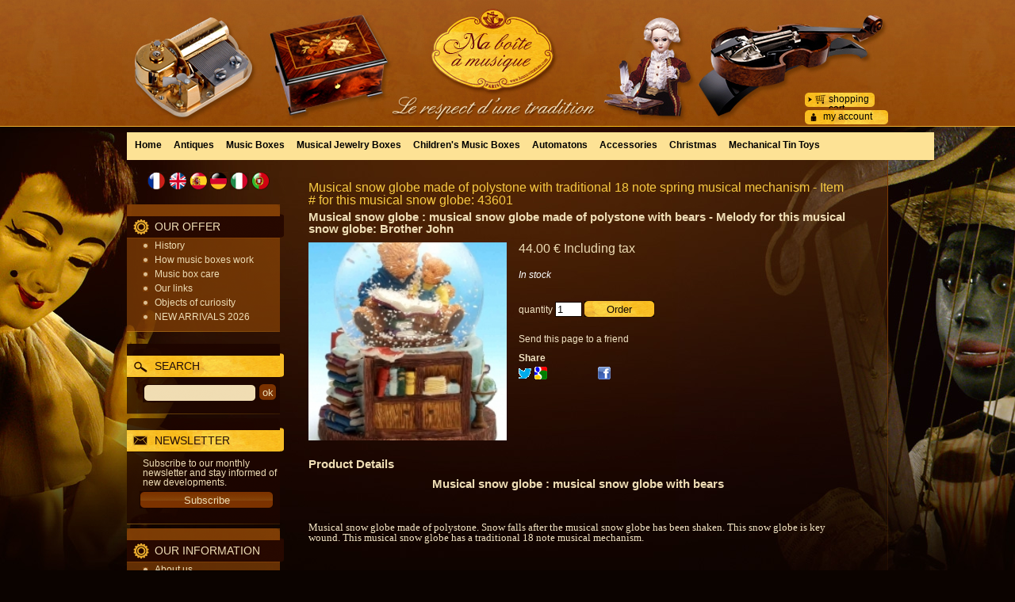

--- FILE ---
content_type: text/html; charset=UTF-8
request_url: https://www.ma-boite-a-musique.com/mag/en/product-207123.htm
body_size: 23395
content:
<!DOCTYPE html>
<html lang="en">
<head>
<meta charset="utf-8">
<!--[if lt IE 9]>
  <script src="https://oss.maxcdn.com/libs/html5shiv/3.7.0/html5shiv.js"></script>
<![endif]-->
<meta http-equiv="X-UA-Compatible" content="IE=edge"><script type="text/javascript">(window.NREUM||(NREUM={})).init={ajax:{deny_list:["bam.nr-data.net"]},feature_flags:["soft_nav"]};(window.NREUM||(NREUM={})).loader_config={licenseKey:"4341dee21b",applicationID:"5266018",browserID:"5266028"};;/*! For license information please see nr-loader-rum-1.308.0.min.js.LICENSE.txt */
(()=>{var e,t,r={163:(e,t,r)=>{"use strict";r.d(t,{j:()=>E});var n=r(384),i=r(1741);var a=r(2555);r(860).K7.genericEvents;const s="experimental.resources",o="register",c=e=>{if(!e||"string"!=typeof e)return!1;try{document.createDocumentFragment().querySelector(e)}catch{return!1}return!0};var d=r(2614),u=r(944),l=r(8122);const f="[data-nr-mask]",g=e=>(0,l.a)(e,(()=>{const e={feature_flags:[],experimental:{allow_registered_children:!1,resources:!1},mask_selector:"*",block_selector:"[data-nr-block]",mask_input_options:{color:!1,date:!1,"datetime-local":!1,email:!1,month:!1,number:!1,range:!1,search:!1,tel:!1,text:!1,time:!1,url:!1,week:!1,textarea:!1,select:!1,password:!0}};return{ajax:{deny_list:void 0,block_internal:!0,enabled:!0,autoStart:!0},api:{get allow_registered_children(){return e.feature_flags.includes(o)||e.experimental.allow_registered_children},set allow_registered_children(t){e.experimental.allow_registered_children=t},duplicate_registered_data:!1},browser_consent_mode:{enabled:!1},distributed_tracing:{enabled:void 0,exclude_newrelic_header:void 0,cors_use_newrelic_header:void 0,cors_use_tracecontext_headers:void 0,allowed_origins:void 0},get feature_flags(){return e.feature_flags},set feature_flags(t){e.feature_flags=t},generic_events:{enabled:!0,autoStart:!0},harvest:{interval:30},jserrors:{enabled:!0,autoStart:!0},logging:{enabled:!0,autoStart:!0},metrics:{enabled:!0,autoStart:!0},obfuscate:void 0,page_action:{enabled:!0},page_view_event:{enabled:!0,autoStart:!0},page_view_timing:{enabled:!0,autoStart:!0},performance:{capture_marks:!1,capture_measures:!1,capture_detail:!0,resources:{get enabled(){return e.feature_flags.includes(s)||e.experimental.resources},set enabled(t){e.experimental.resources=t},asset_types:[],first_party_domains:[],ignore_newrelic:!0}},privacy:{cookies_enabled:!0},proxy:{assets:void 0,beacon:void 0},session:{expiresMs:d.wk,inactiveMs:d.BB},session_replay:{autoStart:!0,enabled:!1,preload:!1,sampling_rate:10,error_sampling_rate:100,collect_fonts:!1,inline_images:!1,fix_stylesheets:!0,mask_all_inputs:!0,get mask_text_selector(){return e.mask_selector},set mask_text_selector(t){c(t)?e.mask_selector="".concat(t,",").concat(f):""===t||null===t?e.mask_selector=f:(0,u.R)(5,t)},get block_class(){return"nr-block"},get ignore_class(){return"nr-ignore"},get mask_text_class(){return"nr-mask"},get block_selector(){return e.block_selector},set block_selector(t){c(t)?e.block_selector+=",".concat(t):""!==t&&(0,u.R)(6,t)},get mask_input_options(){return e.mask_input_options},set mask_input_options(t){t&&"object"==typeof t?e.mask_input_options={...t,password:!0}:(0,u.R)(7,t)}},session_trace:{enabled:!0,autoStart:!0},soft_navigations:{enabled:!0,autoStart:!0},spa:{enabled:!0,autoStart:!0},ssl:void 0,user_actions:{enabled:!0,elementAttributes:["id","className","tagName","type"]}}})());var p=r(6154),m=r(9324);let h=0;const v={buildEnv:m.F3,distMethod:m.Xs,version:m.xv,originTime:p.WN},b={consented:!1},y={appMetadata:{},get consented(){return this.session?.state?.consent||b.consented},set consented(e){b.consented=e},customTransaction:void 0,denyList:void 0,disabled:!1,harvester:void 0,isolatedBacklog:!1,isRecording:!1,loaderType:void 0,maxBytes:3e4,obfuscator:void 0,onerror:void 0,ptid:void 0,releaseIds:{},session:void 0,timeKeeper:void 0,registeredEntities:[],jsAttributesMetadata:{bytes:0},get harvestCount(){return++h}},_=e=>{const t=(0,l.a)(e,y),r=Object.keys(v).reduce((e,t)=>(e[t]={value:v[t],writable:!1,configurable:!0,enumerable:!0},e),{});return Object.defineProperties(t,r)};var w=r(5701);const x=e=>{const t=e.startsWith("http");e+="/",r.p=t?e:"https://"+e};var R=r(7836),k=r(3241);const A={accountID:void 0,trustKey:void 0,agentID:void 0,licenseKey:void 0,applicationID:void 0,xpid:void 0},S=e=>(0,l.a)(e,A),T=new Set;function E(e,t={},r,s){let{init:o,info:c,loader_config:d,runtime:u={},exposed:l=!0}=t;if(!c){const e=(0,n.pV)();o=e.init,c=e.info,d=e.loader_config}e.init=g(o||{}),e.loader_config=S(d||{}),c.jsAttributes??={},p.bv&&(c.jsAttributes.isWorker=!0),e.info=(0,a.D)(c);const f=e.init,m=[c.beacon,c.errorBeacon];T.has(e.agentIdentifier)||(f.proxy.assets&&(x(f.proxy.assets),m.push(f.proxy.assets)),f.proxy.beacon&&m.push(f.proxy.beacon),e.beacons=[...m],function(e){const t=(0,n.pV)();Object.getOwnPropertyNames(i.W.prototype).forEach(r=>{const n=i.W.prototype[r];if("function"!=typeof n||"constructor"===n)return;let a=t[r];e[r]&&!1!==e.exposed&&"micro-agent"!==e.runtime?.loaderType&&(t[r]=(...t)=>{const n=e[r](...t);return a?a(...t):n})})}(e),(0,n.US)("activatedFeatures",w.B)),u.denyList=[...f.ajax.deny_list||[],...f.ajax.block_internal?m:[]],u.ptid=e.agentIdentifier,u.loaderType=r,e.runtime=_(u),T.has(e.agentIdentifier)||(e.ee=R.ee.get(e.agentIdentifier),e.exposed=l,(0,k.W)({agentIdentifier:e.agentIdentifier,drained:!!w.B?.[e.agentIdentifier],type:"lifecycle",name:"initialize",feature:void 0,data:e.config})),T.add(e.agentIdentifier)}},384:(e,t,r)=>{"use strict";r.d(t,{NT:()=>s,US:()=>u,Zm:()=>o,bQ:()=>d,dV:()=>c,pV:()=>l});var n=r(6154),i=r(1863),a=r(1910);const s={beacon:"bam.nr-data.net",errorBeacon:"bam.nr-data.net"};function o(){return n.gm.NREUM||(n.gm.NREUM={}),void 0===n.gm.newrelic&&(n.gm.newrelic=n.gm.NREUM),n.gm.NREUM}function c(){let e=o();return e.o||(e.o={ST:n.gm.setTimeout,SI:n.gm.setImmediate||n.gm.setInterval,CT:n.gm.clearTimeout,XHR:n.gm.XMLHttpRequest,REQ:n.gm.Request,EV:n.gm.Event,PR:n.gm.Promise,MO:n.gm.MutationObserver,FETCH:n.gm.fetch,WS:n.gm.WebSocket},(0,a.i)(...Object.values(e.o))),e}function d(e,t){let r=o();r.initializedAgents??={},t.initializedAt={ms:(0,i.t)(),date:new Date},r.initializedAgents[e]=t}function u(e,t){o()[e]=t}function l(){return function(){let e=o();const t=e.info||{};e.info={beacon:s.beacon,errorBeacon:s.errorBeacon,...t}}(),function(){let e=o();const t=e.init||{};e.init={...t}}(),c(),function(){let e=o();const t=e.loader_config||{};e.loader_config={...t}}(),o()}},782:(e,t,r)=>{"use strict";r.d(t,{T:()=>n});const n=r(860).K7.pageViewTiming},860:(e,t,r)=>{"use strict";r.d(t,{$J:()=>u,K7:()=>c,P3:()=>d,XX:()=>i,Yy:()=>o,df:()=>a,qY:()=>n,v4:()=>s});const n="events",i="jserrors",a="browser/blobs",s="rum",o="browser/logs",c={ajax:"ajax",genericEvents:"generic_events",jserrors:i,logging:"logging",metrics:"metrics",pageAction:"page_action",pageViewEvent:"page_view_event",pageViewTiming:"page_view_timing",sessionReplay:"session_replay",sessionTrace:"session_trace",softNav:"soft_navigations",spa:"spa"},d={[c.pageViewEvent]:1,[c.pageViewTiming]:2,[c.metrics]:3,[c.jserrors]:4,[c.spa]:5,[c.ajax]:6,[c.sessionTrace]:7,[c.softNav]:8,[c.sessionReplay]:9,[c.logging]:10,[c.genericEvents]:11},u={[c.pageViewEvent]:s,[c.pageViewTiming]:n,[c.ajax]:n,[c.spa]:n,[c.softNav]:n,[c.metrics]:i,[c.jserrors]:i,[c.sessionTrace]:a,[c.sessionReplay]:a,[c.logging]:o,[c.genericEvents]:"ins"}},944:(e,t,r)=>{"use strict";r.d(t,{R:()=>i});var n=r(3241);function i(e,t){"function"==typeof console.debug&&(console.debug("New Relic Warning: https://github.com/newrelic/newrelic-browser-agent/blob/main/docs/warning-codes.md#".concat(e),t),(0,n.W)({agentIdentifier:null,drained:null,type:"data",name:"warn",feature:"warn",data:{code:e,secondary:t}}))}},1687:(e,t,r)=>{"use strict";r.d(t,{Ak:()=>d,Ze:()=>f,x3:()=>u});var n=r(3241),i=r(7836),a=r(3606),s=r(860),o=r(2646);const c={};function d(e,t){const r={staged:!1,priority:s.P3[t]||0};l(e),c[e].get(t)||c[e].set(t,r)}function u(e,t){e&&c[e]&&(c[e].get(t)&&c[e].delete(t),p(e,t,!1),c[e].size&&g(e))}function l(e){if(!e)throw new Error("agentIdentifier required");c[e]||(c[e]=new Map)}function f(e="",t="feature",r=!1){if(l(e),!e||!c[e].get(t)||r)return p(e,t);c[e].get(t).staged=!0,g(e)}function g(e){const t=Array.from(c[e]);t.every(([e,t])=>t.staged)&&(t.sort((e,t)=>e[1].priority-t[1].priority),t.forEach(([t])=>{c[e].delete(t),p(e,t)}))}function p(e,t,r=!0){const s=e?i.ee.get(e):i.ee,c=a.i.handlers;if(!s.aborted&&s.backlog&&c){if((0,n.W)({agentIdentifier:e,type:"lifecycle",name:"drain",feature:t}),r){const e=s.backlog[t],r=c[t];if(r){for(let t=0;e&&t<e.length;++t)m(e[t],r);Object.entries(r).forEach(([e,t])=>{Object.values(t||{}).forEach(t=>{t[0]?.on&&t[0]?.context()instanceof o.y&&t[0].on(e,t[1])})})}}s.isolatedBacklog||delete c[t],s.backlog[t]=null,s.emit("drain-"+t,[])}}function m(e,t){var r=e[1];Object.values(t[r]||{}).forEach(t=>{var r=e[0];if(t[0]===r){var n=t[1],i=e[3],a=e[2];n.apply(i,a)}})}},1738:(e,t,r)=>{"use strict";r.d(t,{U:()=>g,Y:()=>f});var n=r(3241),i=r(9908),a=r(1863),s=r(944),o=r(5701),c=r(3969),d=r(8362),u=r(860),l=r(4261);function f(e,t,r,a){const f=a||r;!f||f[e]&&f[e]!==d.d.prototype[e]||(f[e]=function(){(0,i.p)(c.xV,["API/"+e+"/called"],void 0,u.K7.metrics,r.ee),(0,n.W)({agentIdentifier:r.agentIdentifier,drained:!!o.B?.[r.agentIdentifier],type:"data",name:"api",feature:l.Pl+e,data:{}});try{return t.apply(this,arguments)}catch(e){(0,s.R)(23,e)}})}function g(e,t,r,n,s){const o=e.info;null===r?delete o.jsAttributes[t]:o.jsAttributes[t]=r,(s||null===r)&&(0,i.p)(l.Pl+n,[(0,a.t)(),t,r],void 0,"session",e.ee)}},1741:(e,t,r)=>{"use strict";r.d(t,{W:()=>a});var n=r(944),i=r(4261);class a{#e(e,...t){if(this[e]!==a.prototype[e])return this[e](...t);(0,n.R)(35,e)}addPageAction(e,t){return this.#e(i.hG,e,t)}register(e){return this.#e(i.eY,e)}recordCustomEvent(e,t){return this.#e(i.fF,e,t)}setPageViewName(e,t){return this.#e(i.Fw,e,t)}setCustomAttribute(e,t,r){return this.#e(i.cD,e,t,r)}noticeError(e,t){return this.#e(i.o5,e,t)}setUserId(e,t=!1){return this.#e(i.Dl,e,t)}setApplicationVersion(e){return this.#e(i.nb,e)}setErrorHandler(e){return this.#e(i.bt,e)}addRelease(e,t){return this.#e(i.k6,e,t)}log(e,t){return this.#e(i.$9,e,t)}start(){return this.#e(i.d3)}finished(e){return this.#e(i.BL,e)}recordReplay(){return this.#e(i.CH)}pauseReplay(){return this.#e(i.Tb)}addToTrace(e){return this.#e(i.U2,e)}setCurrentRouteName(e){return this.#e(i.PA,e)}interaction(e){return this.#e(i.dT,e)}wrapLogger(e,t,r){return this.#e(i.Wb,e,t,r)}measure(e,t){return this.#e(i.V1,e,t)}consent(e){return this.#e(i.Pv,e)}}},1863:(e,t,r)=>{"use strict";function n(){return Math.floor(performance.now())}r.d(t,{t:()=>n})},1910:(e,t,r)=>{"use strict";r.d(t,{i:()=>a});var n=r(944);const i=new Map;function a(...e){return e.every(e=>{if(i.has(e))return i.get(e);const t="function"==typeof e?e.toString():"",r=t.includes("[native code]"),a=t.includes("nrWrapper");return r||a||(0,n.R)(64,e?.name||t),i.set(e,r),r})}},2555:(e,t,r)=>{"use strict";r.d(t,{D:()=>o,f:()=>s});var n=r(384),i=r(8122);const a={beacon:n.NT.beacon,errorBeacon:n.NT.errorBeacon,licenseKey:void 0,applicationID:void 0,sa:void 0,queueTime:void 0,applicationTime:void 0,ttGuid:void 0,user:void 0,account:void 0,product:void 0,extra:void 0,jsAttributes:{},userAttributes:void 0,atts:void 0,transactionName:void 0,tNamePlain:void 0};function s(e){try{return!!e.licenseKey&&!!e.errorBeacon&&!!e.applicationID}catch(e){return!1}}const o=e=>(0,i.a)(e,a)},2614:(e,t,r)=>{"use strict";r.d(t,{BB:()=>s,H3:()=>n,g:()=>d,iL:()=>c,tS:()=>o,uh:()=>i,wk:()=>a});const n="NRBA",i="SESSION",a=144e5,s=18e5,o={STARTED:"session-started",PAUSE:"session-pause",RESET:"session-reset",RESUME:"session-resume",UPDATE:"session-update"},c={SAME_TAB:"same-tab",CROSS_TAB:"cross-tab"},d={OFF:0,FULL:1,ERROR:2}},2646:(e,t,r)=>{"use strict";r.d(t,{y:()=>n});class n{constructor(e){this.contextId=e}}},2843:(e,t,r)=>{"use strict";r.d(t,{G:()=>a,u:()=>i});var n=r(3878);function i(e,t=!1,r,i){(0,n.DD)("visibilitychange",function(){if(t)return void("hidden"===document.visibilityState&&e());e(document.visibilityState)},r,i)}function a(e,t,r){(0,n.sp)("pagehide",e,t,r)}},3241:(e,t,r)=>{"use strict";r.d(t,{W:()=>a});var n=r(6154);const i="newrelic";function a(e={}){try{n.gm.dispatchEvent(new CustomEvent(i,{detail:e}))}catch(e){}}},3606:(e,t,r)=>{"use strict";r.d(t,{i:()=>a});var n=r(9908);a.on=s;var i=a.handlers={};function a(e,t,r,a){s(a||n.d,i,e,t,r)}function s(e,t,r,i,a){a||(a="feature"),e||(e=n.d);var s=t[a]=t[a]||{};(s[r]=s[r]||[]).push([e,i])}},3878:(e,t,r)=>{"use strict";function n(e,t){return{capture:e,passive:!1,signal:t}}function i(e,t,r=!1,i){window.addEventListener(e,t,n(r,i))}function a(e,t,r=!1,i){document.addEventListener(e,t,n(r,i))}r.d(t,{DD:()=>a,jT:()=>n,sp:()=>i})},3969:(e,t,r)=>{"use strict";r.d(t,{TZ:()=>n,XG:()=>o,rs:()=>i,xV:()=>s,z_:()=>a});const n=r(860).K7.metrics,i="sm",a="cm",s="storeSupportabilityMetrics",o="storeEventMetrics"},4234:(e,t,r)=>{"use strict";r.d(t,{W:()=>a});var n=r(7836),i=r(1687);class a{constructor(e,t){this.agentIdentifier=e,this.ee=n.ee.get(e),this.featureName=t,this.blocked=!1}deregisterDrain(){(0,i.x3)(this.agentIdentifier,this.featureName)}}},4261:(e,t,r)=>{"use strict";r.d(t,{$9:()=>d,BL:()=>o,CH:()=>g,Dl:()=>_,Fw:()=>y,PA:()=>h,Pl:()=>n,Pv:()=>k,Tb:()=>l,U2:()=>a,V1:()=>R,Wb:()=>x,bt:()=>b,cD:()=>v,d3:()=>w,dT:()=>c,eY:()=>p,fF:()=>f,hG:()=>i,k6:()=>s,nb:()=>m,o5:()=>u});const n="api-",i="addPageAction",a="addToTrace",s="addRelease",o="finished",c="interaction",d="log",u="noticeError",l="pauseReplay",f="recordCustomEvent",g="recordReplay",p="register",m="setApplicationVersion",h="setCurrentRouteName",v="setCustomAttribute",b="setErrorHandler",y="setPageViewName",_="setUserId",w="start",x="wrapLogger",R="measure",k="consent"},5289:(e,t,r)=>{"use strict";r.d(t,{GG:()=>s,Qr:()=>c,sB:()=>o});var n=r(3878),i=r(6389);function a(){return"undefined"==typeof document||"complete"===document.readyState}function s(e,t){if(a())return e();const r=(0,i.J)(e),s=setInterval(()=>{a()&&(clearInterval(s),r())},500);(0,n.sp)("load",r,t)}function o(e){if(a())return e();(0,n.DD)("DOMContentLoaded",e)}function c(e){if(a())return e();(0,n.sp)("popstate",e)}},5607:(e,t,r)=>{"use strict";r.d(t,{W:()=>n});const n=(0,r(9566).bz)()},5701:(e,t,r)=>{"use strict";r.d(t,{B:()=>a,t:()=>s});var n=r(3241);const i=new Set,a={};function s(e,t){const r=t.agentIdentifier;a[r]??={},e&&"object"==typeof e&&(i.has(r)||(t.ee.emit("rumresp",[e]),a[r]=e,i.add(r),(0,n.W)({agentIdentifier:r,loaded:!0,drained:!0,type:"lifecycle",name:"load",feature:void 0,data:e})))}},6154:(e,t,r)=>{"use strict";r.d(t,{OF:()=>c,RI:()=>i,WN:()=>u,bv:()=>a,eN:()=>l,gm:()=>s,mw:()=>o,sb:()=>d});var n=r(1863);const i="undefined"!=typeof window&&!!window.document,a="undefined"!=typeof WorkerGlobalScope&&("undefined"!=typeof self&&self instanceof WorkerGlobalScope&&self.navigator instanceof WorkerNavigator||"undefined"!=typeof globalThis&&globalThis instanceof WorkerGlobalScope&&globalThis.navigator instanceof WorkerNavigator),s=i?window:"undefined"!=typeof WorkerGlobalScope&&("undefined"!=typeof self&&self instanceof WorkerGlobalScope&&self||"undefined"!=typeof globalThis&&globalThis instanceof WorkerGlobalScope&&globalThis),o=Boolean("hidden"===s?.document?.visibilityState),c=/iPad|iPhone|iPod/.test(s.navigator?.userAgent),d=c&&"undefined"==typeof SharedWorker,u=((()=>{const e=s.navigator?.userAgent?.match(/Firefox[/\s](\d+\.\d+)/);Array.isArray(e)&&e.length>=2&&e[1]})(),Date.now()-(0,n.t)()),l=()=>"undefined"!=typeof PerformanceNavigationTiming&&s?.performance?.getEntriesByType("navigation")?.[0]?.responseStart},6389:(e,t,r)=>{"use strict";function n(e,t=500,r={}){const n=r?.leading||!1;let i;return(...r)=>{n&&void 0===i&&(e.apply(this,r),i=setTimeout(()=>{i=clearTimeout(i)},t)),n||(clearTimeout(i),i=setTimeout(()=>{e.apply(this,r)},t))}}function i(e){let t=!1;return(...r)=>{t||(t=!0,e.apply(this,r))}}r.d(t,{J:()=>i,s:()=>n})},6630:(e,t,r)=>{"use strict";r.d(t,{T:()=>n});const n=r(860).K7.pageViewEvent},7699:(e,t,r)=>{"use strict";r.d(t,{It:()=>a,KC:()=>o,No:()=>i,qh:()=>s});var n=r(860);const i=16e3,a=1e6,s="SESSION_ERROR",o={[n.K7.logging]:!0,[n.K7.genericEvents]:!1,[n.K7.jserrors]:!1,[n.K7.ajax]:!1}},7836:(e,t,r)=>{"use strict";r.d(t,{P:()=>o,ee:()=>c});var n=r(384),i=r(8990),a=r(2646),s=r(5607);const o="nr@context:".concat(s.W),c=function e(t,r){var n={},s={},u={},l=!1;try{l=16===r.length&&d.initializedAgents?.[r]?.runtime.isolatedBacklog}catch(e){}var f={on:p,addEventListener:p,removeEventListener:function(e,t){var r=n[e];if(!r)return;for(var i=0;i<r.length;i++)r[i]===t&&r.splice(i,1)},emit:function(e,r,n,i,a){!1!==a&&(a=!0);if(c.aborted&&!i)return;t&&a&&t.emit(e,r,n);var o=g(n);m(e).forEach(e=>{e.apply(o,r)});var d=v()[s[e]];d&&d.push([f,e,r,o]);return o},get:h,listeners:m,context:g,buffer:function(e,t){const r=v();if(t=t||"feature",f.aborted)return;Object.entries(e||{}).forEach(([e,n])=>{s[n]=t,t in r||(r[t]=[])})},abort:function(){f._aborted=!0,Object.keys(f.backlog).forEach(e=>{delete f.backlog[e]})},isBuffering:function(e){return!!v()[s[e]]},debugId:r,backlog:l?{}:t&&"object"==typeof t.backlog?t.backlog:{},isolatedBacklog:l};return Object.defineProperty(f,"aborted",{get:()=>{let e=f._aborted||!1;return e||(t&&(e=t.aborted),e)}}),f;function g(e){return e&&e instanceof a.y?e:e?(0,i.I)(e,o,()=>new a.y(o)):new a.y(o)}function p(e,t){n[e]=m(e).concat(t)}function m(e){return n[e]||[]}function h(t){return u[t]=u[t]||e(f,t)}function v(){return f.backlog}}(void 0,"globalEE"),d=(0,n.Zm)();d.ee||(d.ee=c)},8122:(e,t,r)=>{"use strict";r.d(t,{a:()=>i});var n=r(944);function i(e,t){try{if(!e||"object"!=typeof e)return(0,n.R)(3);if(!t||"object"!=typeof t)return(0,n.R)(4);const r=Object.create(Object.getPrototypeOf(t),Object.getOwnPropertyDescriptors(t)),a=0===Object.keys(r).length?e:r;for(let s in a)if(void 0!==e[s])try{if(null===e[s]){r[s]=null;continue}Array.isArray(e[s])&&Array.isArray(t[s])?r[s]=Array.from(new Set([...e[s],...t[s]])):"object"==typeof e[s]&&"object"==typeof t[s]?r[s]=i(e[s],t[s]):r[s]=e[s]}catch(e){r[s]||(0,n.R)(1,e)}return r}catch(e){(0,n.R)(2,e)}}},8362:(e,t,r)=>{"use strict";r.d(t,{d:()=>a});var n=r(9566),i=r(1741);class a extends i.W{agentIdentifier=(0,n.LA)(16)}},8374:(e,t,r)=>{r.nc=(()=>{try{return document?.currentScript?.nonce}catch(e){}return""})()},8990:(e,t,r)=>{"use strict";r.d(t,{I:()=>i});var n=Object.prototype.hasOwnProperty;function i(e,t,r){if(n.call(e,t))return e[t];var i=r();if(Object.defineProperty&&Object.keys)try{return Object.defineProperty(e,t,{value:i,writable:!0,enumerable:!1}),i}catch(e){}return e[t]=i,i}},9324:(e,t,r)=>{"use strict";r.d(t,{F3:()=>i,Xs:()=>a,xv:()=>n});const n="1.308.0",i="PROD",a="CDN"},9566:(e,t,r)=>{"use strict";r.d(t,{LA:()=>o,bz:()=>s});var n=r(6154);const i="xxxxxxxx-xxxx-4xxx-yxxx-xxxxxxxxxxxx";function a(e,t){return e?15&e[t]:16*Math.random()|0}function s(){const e=n.gm?.crypto||n.gm?.msCrypto;let t,r=0;return e&&e.getRandomValues&&(t=e.getRandomValues(new Uint8Array(30))),i.split("").map(e=>"x"===e?a(t,r++).toString(16):"y"===e?(3&a()|8).toString(16):e).join("")}function o(e){const t=n.gm?.crypto||n.gm?.msCrypto;let r,i=0;t&&t.getRandomValues&&(r=t.getRandomValues(new Uint8Array(e)));const s=[];for(var o=0;o<e;o++)s.push(a(r,i++).toString(16));return s.join("")}},9908:(e,t,r)=>{"use strict";r.d(t,{d:()=>n,p:()=>i});var n=r(7836).ee.get("handle");function i(e,t,r,i,a){a?(a.buffer([e],i),a.emit(e,t,r)):(n.buffer([e],i),n.emit(e,t,r))}}},n={};function i(e){var t=n[e];if(void 0!==t)return t.exports;var a=n[e]={exports:{}};return r[e](a,a.exports,i),a.exports}i.m=r,i.d=(e,t)=>{for(var r in t)i.o(t,r)&&!i.o(e,r)&&Object.defineProperty(e,r,{enumerable:!0,get:t[r]})},i.f={},i.e=e=>Promise.all(Object.keys(i.f).reduce((t,r)=>(i.f[r](e,t),t),[])),i.u=e=>"nr-rum-1.308.0.min.js",i.o=(e,t)=>Object.prototype.hasOwnProperty.call(e,t),e={},t="NRBA-1.308.0.PROD:",i.l=(r,n,a,s)=>{if(e[r])e[r].push(n);else{var o,c;if(void 0!==a)for(var d=document.getElementsByTagName("script"),u=0;u<d.length;u++){var l=d[u];if(l.getAttribute("src")==r||l.getAttribute("data-webpack")==t+a){o=l;break}}if(!o){c=!0;var f={296:"sha512-+MIMDsOcckGXa1EdWHqFNv7P+JUkd5kQwCBr3KE6uCvnsBNUrdSt4a/3/L4j4TxtnaMNjHpza2/erNQbpacJQA=="};(o=document.createElement("script")).charset="utf-8",i.nc&&o.setAttribute("nonce",i.nc),o.setAttribute("data-webpack",t+a),o.src=r,0!==o.src.indexOf(window.location.origin+"/")&&(o.crossOrigin="anonymous"),f[s]&&(o.integrity=f[s])}e[r]=[n];var g=(t,n)=>{o.onerror=o.onload=null,clearTimeout(p);var i=e[r];if(delete e[r],o.parentNode&&o.parentNode.removeChild(o),i&&i.forEach(e=>e(n)),t)return t(n)},p=setTimeout(g.bind(null,void 0,{type:"timeout",target:o}),12e4);o.onerror=g.bind(null,o.onerror),o.onload=g.bind(null,o.onload),c&&document.head.appendChild(o)}},i.r=e=>{"undefined"!=typeof Symbol&&Symbol.toStringTag&&Object.defineProperty(e,Symbol.toStringTag,{value:"Module"}),Object.defineProperty(e,"__esModule",{value:!0})},i.p="https://js-agent.newrelic.com/",(()=>{var e={374:0,840:0};i.f.j=(t,r)=>{var n=i.o(e,t)?e[t]:void 0;if(0!==n)if(n)r.push(n[2]);else{var a=new Promise((r,i)=>n=e[t]=[r,i]);r.push(n[2]=a);var s=i.p+i.u(t),o=new Error;i.l(s,r=>{if(i.o(e,t)&&(0!==(n=e[t])&&(e[t]=void 0),n)){var a=r&&("load"===r.type?"missing":r.type),s=r&&r.target&&r.target.src;o.message="Loading chunk "+t+" failed: ("+a+": "+s+")",o.name="ChunkLoadError",o.type=a,o.request=s,n[1](o)}},"chunk-"+t,t)}};var t=(t,r)=>{var n,a,[s,o,c]=r,d=0;if(s.some(t=>0!==e[t])){for(n in o)i.o(o,n)&&(i.m[n]=o[n]);if(c)c(i)}for(t&&t(r);d<s.length;d++)a=s[d],i.o(e,a)&&e[a]&&e[a][0](),e[a]=0},r=self["webpackChunk:NRBA-1.308.0.PROD"]=self["webpackChunk:NRBA-1.308.0.PROD"]||[];r.forEach(t.bind(null,0)),r.push=t.bind(null,r.push.bind(r))})(),(()=>{"use strict";i(8374);var e=i(8362),t=i(860);const r=Object.values(t.K7);var n=i(163);var a=i(9908),s=i(1863),o=i(4261),c=i(1738);var d=i(1687),u=i(4234),l=i(5289),f=i(6154),g=i(944),p=i(384);const m=e=>f.RI&&!0===e?.privacy.cookies_enabled;function h(e){return!!(0,p.dV)().o.MO&&m(e)&&!0===e?.session_trace.enabled}var v=i(6389),b=i(7699);class y extends u.W{constructor(e,t){super(e.agentIdentifier,t),this.agentRef=e,this.abortHandler=void 0,this.featAggregate=void 0,this.loadedSuccessfully=void 0,this.onAggregateImported=new Promise(e=>{this.loadedSuccessfully=e}),this.deferred=Promise.resolve(),!1===e.init[this.featureName].autoStart?this.deferred=new Promise((t,r)=>{this.ee.on("manual-start-all",(0,v.J)(()=>{(0,d.Ak)(e.agentIdentifier,this.featureName),t()}))}):(0,d.Ak)(e.agentIdentifier,t)}importAggregator(e,t,r={}){if(this.featAggregate)return;const n=async()=>{let n;await this.deferred;try{if(m(e.init)){const{setupAgentSession:t}=await i.e(296).then(i.bind(i,3305));n=t(e)}}catch(e){(0,g.R)(20,e),this.ee.emit("internal-error",[e]),(0,a.p)(b.qh,[e],void 0,this.featureName,this.ee)}try{if(!this.#t(this.featureName,n,e.init))return(0,d.Ze)(this.agentIdentifier,this.featureName),void this.loadedSuccessfully(!1);const{Aggregate:i}=await t();this.featAggregate=new i(e,r),e.runtime.harvester.initializedAggregates.push(this.featAggregate),this.loadedSuccessfully(!0)}catch(e){(0,g.R)(34,e),this.abortHandler?.(),(0,d.Ze)(this.agentIdentifier,this.featureName,!0),this.loadedSuccessfully(!1),this.ee&&this.ee.abort()}};f.RI?(0,l.GG)(()=>n(),!0):n()}#t(e,r,n){if(this.blocked)return!1;switch(e){case t.K7.sessionReplay:return h(n)&&!!r;case t.K7.sessionTrace:return!!r;default:return!0}}}var _=i(6630),w=i(2614),x=i(3241);class R extends y{static featureName=_.T;constructor(e){var t;super(e,_.T),this.setupInspectionEvents(e.agentIdentifier),t=e,(0,c.Y)(o.Fw,function(e,r){"string"==typeof e&&("/"!==e.charAt(0)&&(e="/"+e),t.runtime.customTransaction=(r||"http://custom.transaction")+e,(0,a.p)(o.Pl+o.Fw,[(0,s.t)()],void 0,void 0,t.ee))},t),this.importAggregator(e,()=>i.e(296).then(i.bind(i,3943)))}setupInspectionEvents(e){const t=(t,r)=>{t&&(0,x.W)({agentIdentifier:e,timeStamp:t.timeStamp,loaded:"complete"===t.target.readyState,type:"window",name:r,data:t.target.location+""})};(0,l.sB)(e=>{t(e,"DOMContentLoaded")}),(0,l.GG)(e=>{t(e,"load")}),(0,l.Qr)(e=>{t(e,"navigate")}),this.ee.on(w.tS.UPDATE,(t,r)=>{(0,x.W)({agentIdentifier:e,type:"lifecycle",name:"session",data:r})})}}class k extends e.d{constructor(e){var t;(super(),f.gm)?(this.features={},(0,p.bQ)(this.agentIdentifier,this),this.desiredFeatures=new Set(e.features||[]),this.desiredFeatures.add(R),(0,n.j)(this,e,e.loaderType||"agent"),t=this,(0,c.Y)(o.cD,function(e,r,n=!1){if("string"==typeof e){if(["string","number","boolean"].includes(typeof r)||null===r)return(0,c.U)(t,e,r,o.cD,n);(0,g.R)(40,typeof r)}else(0,g.R)(39,typeof e)},t),function(e){(0,c.Y)(o.Dl,function(t,r=!1){if("string"!=typeof t&&null!==t)return void(0,g.R)(41,typeof t);const n=e.info.jsAttributes["enduser.id"];r&&null!=n&&n!==t?(0,a.p)(o.Pl+"setUserIdAndResetSession",[t],void 0,"session",e.ee):(0,c.U)(e,"enduser.id",t,o.Dl,!0)},e)}(this),function(e){(0,c.Y)(o.nb,function(t){if("string"==typeof t||null===t)return(0,c.U)(e,"application.version",t,o.nb,!1);(0,g.R)(42,typeof t)},e)}(this),function(e){(0,c.Y)(o.d3,function(){e.ee.emit("manual-start-all")},e)}(this),function(e){(0,c.Y)(o.Pv,function(t=!0){if("boolean"==typeof t){if((0,a.p)(o.Pl+o.Pv,[t],void 0,"session",e.ee),e.runtime.consented=t,t){const t=e.features.page_view_event;t.onAggregateImported.then(e=>{const r=t.featAggregate;e&&!r.sentRum&&r.sendRum()})}}else(0,g.R)(65,typeof t)},e)}(this),this.run()):(0,g.R)(21)}get config(){return{info:this.info,init:this.init,loader_config:this.loader_config,runtime:this.runtime}}get api(){return this}run(){try{const e=function(e){const t={};return r.forEach(r=>{t[r]=!!e[r]?.enabled}),t}(this.init),n=[...this.desiredFeatures];n.sort((e,r)=>t.P3[e.featureName]-t.P3[r.featureName]),n.forEach(r=>{if(!e[r.featureName]&&r.featureName!==t.K7.pageViewEvent)return;if(r.featureName===t.K7.spa)return void(0,g.R)(67);const n=function(e){switch(e){case t.K7.ajax:return[t.K7.jserrors];case t.K7.sessionTrace:return[t.K7.ajax,t.K7.pageViewEvent];case t.K7.sessionReplay:return[t.K7.sessionTrace];case t.K7.pageViewTiming:return[t.K7.pageViewEvent];default:return[]}}(r.featureName).filter(e=>!(e in this.features));n.length>0&&(0,g.R)(36,{targetFeature:r.featureName,missingDependencies:n}),this.features[r.featureName]=new r(this)})}catch(e){(0,g.R)(22,e);for(const e in this.features)this.features[e].abortHandler?.();const t=(0,p.Zm)();delete t.initializedAgents[this.agentIdentifier]?.features,delete this.sharedAggregator;return t.ee.get(this.agentIdentifier).abort(),!1}}}var A=i(2843),S=i(782);class T extends y{static featureName=S.T;constructor(e){super(e,S.T),f.RI&&((0,A.u)(()=>(0,a.p)("docHidden",[(0,s.t)()],void 0,S.T,this.ee),!0),(0,A.G)(()=>(0,a.p)("winPagehide",[(0,s.t)()],void 0,S.T,this.ee)),this.importAggregator(e,()=>i.e(296).then(i.bind(i,2117))))}}var E=i(3969);class I extends y{static featureName=E.TZ;constructor(e){super(e,E.TZ),f.RI&&document.addEventListener("securitypolicyviolation",e=>{(0,a.p)(E.xV,["Generic/CSPViolation/Detected"],void 0,this.featureName,this.ee)}),this.importAggregator(e,()=>i.e(296).then(i.bind(i,9623)))}}new k({features:[R,T,I],loaderType:"lite"})})()})();</script>
<meta name="viewport" content="width=device-width, initial-scale=1">
<title>Musical snow globe made of polystone with traditional 18 note spring musical mechanism - Item # for this musical snow globe: 43601</title>
<meta name="robots" content="INDEX, FOLLOW"/>
        <link rel="canonical" href="https://www.ma-boite-a-musique.com/mag/en/product-207123.htm"/>
<link rel="shortcut icon" type="image/x-icon" href="https://www.ma-boite-a-musique.com/img/favicon.ico" />
<meta name="description" content="Musical snow globe made of polystone with traditional 18 note spring musical mechanism - Item # for this musical snow globe: 43601 Musical snow globe : musical snow globe made of polystone with bears - Melody for this musical snow globe: Brother John" />
<meta name="identifier-url" content="https://www.ma-boite-a-musique.com" />
<meta name="author" content="Y-Proximité" />
<meta name="version" content="1.88.2" />
<meta name="copyright" content="https://www.ma-boite-a-musique.com" />
<meta http-equiv="Cache-Control" content="no-cache" />


<meta property="og:type" content="article" />
<meta property="og:title" content="Musical snow globe made of polystone with traditional 18 note spring musical mechanism - Item # for this musical snow globe: 43601 Musical snow globe : musical snow globe made of polystone with bears - Melody for this musical snow globe: Brother John" />
<meta property="og:description" content="Musical snow globe made of polystone with traditional 18 note spring musical mechanism - Item # for this musical snow globe: 43601 Musical snow globe : musical snow globe made of polystone with bears - Melody for this musical snow globe: Brother John" />
<meta property="og:url" content="https://www.ma-boite-a-musique.com/mag/en/product-207123.htm" />
<meta property="og:image" content="https://cdn.store-factory.com/www.ma-boite-a-musique.com/content/product_207123b.jpg?v=1512733000" />
<meta property="og:image:width" content="600" />
<meta property="og:image:height" content="600" />
<meta property="og:image:type" content="image/jpeg" />
<meta property="og:image:alt" content="Musical snow globe made of polystone with traditional 18 note spring musical mechanism - Item # for this musical snow globe: 43601 Musical snow globe : musical snow globe made of polystone with bears - Melody for this musical snow globe: Brother John" />
<meta property="og:image:secure_url" content="https://cdn.store-factory.com/www.ma-boite-a-musique.com/content/product_207123b.jpg?v=1512733000" />
<script src="https://www.ma-boite-a-musique.com/mag/scripts/jquery/jquery-1.8.2.min.js"></script>
<!-- BEGIN CSS -->
<link rel="stylesheet" type="text/css" href="https://www.ma-boite-a-musique.com/mag/css/basic.css?v=1.88.2" media="screen" />
	<!-- sur mesure -->
<link rel="stylesheet" type="text/css" href="https://www.ma-boite-a-musique.com/style.css?v=202307110941" media="screen" />
	<link rel="stylesheet" type="text/css" href="https://www.ma-boite-a-musique.com/store.css?v=202307110939" media="screen" />
<link rel="stylesheet" type="text/css" href="https://www.ma-boite-a-musique.com/print.css" media="print" />
<!-- END CSS -->

<script src="https://www.ma-boite-a-musique.com/mag/scripts/common.js?v=1.88.2"></script>
<script src="https://www.ma-boite-a-musique.com/mag/scripts/lib_ajax_v2.js?v=1.88.2"></script>

<script src="https://cdnjs.cloudflare.com/ajax/libs/jquery-zoom/1.6.1/jquery.zoom.min.js" integrity="sha512-xhvWWTTHpLC+d+TEOSX2N0V4Se1989D03qp9ByRsiQsYcdKmQhQ8fsSTX3KLlzs0jF4dPmq0nIzvEc3jdYqKkw==" crossorigin="anonymous" referrerpolicy="no-referrer"></script><script>
(function(i,s,o,g,r,a,m){i['GoogleAnalyticsObject']=r;i[r]=i[r]||function(){
(i[r].q=i[r].q||[]).push(arguments)},i[r].l=1*new Date();a=s.createElement(o),
m=s.getElementsByTagName(o)[0];a.async=1;a.src=g;m.parentNode.insertBefore(a,m)
})(window,document,'script','https://www.google-analytics.com/analytics.js','ga');

ga('create', 'UA-7753947-2', 'auto');
ga('require', 'displayfeatures');
ga('send', 'pageview');
</script>
</head>
<body >
    <div class="bkg_texture">
<div id="master">
<div id="top">
<div id="logo" itemscope itemtype="http://schema.org/Organization">
    <a itemprop="url" href="https://www.ma-boite-a-musique.com" title="Home page">
    	<span>
		 
			Home page
			</span>
</a>
        	    </div>
<div id="flag">
<ul>
<li class="fr"><a href="/mag/fr.php" title="Fran&ccedil;ais"><span>fr</span></a></li>
<li class="en"><a href="/mag/en.php" title="English"><span>en</span></a></li>
<li class="sp"><a href="/mag/sp.php" title="Español"><span>sp</span></a></li>
<li class="de"><a href="/mag/de.php" title="Deutsch"><span>de</span></a></li>
<li class="it"><a href="/mag/it.php" title="Italiano"><span>it</span></a></li>
<li class="pt"><a href="/mag/pt.php" title="Português"><span>pt</span></a></li>
</ul>
</div>
<div id="comand">
<ul>
<li class="start"></li>
<li class="help"><a href="https://www.ma-boite-a-musique.com/mag/en/help_99.php" title="Customer Support"><span>Customer Support</span></a></li>
<li class="account"><a href="https://www.ma-boite-a-musique.com/mag/en/acc_menu.php" title="my account"><span>my account</span></a></li>

<li class="log" id="log_logout" style="display:none"><a href="https://www.ma-boite-a-musique.com/mag/en/log_out.php" title="logout"><span>logout</span></a>
    <div class="log_detail">
        <span class="par_g">(</span>
        <span id="log_bonjour">hello, </span> 
        <div id="log_name"> 
            <a href="https://www.ma-boite-a-musique.com/mag/en/acc_menu.php" title="my account">
                        <span id="log_firstname"></span> 
            <span id="log_lastname"></span></a> 
        </div> 
        <span class="par_d">)</span> 
    </div> 
</li>

<li class="log" id="log_login"><a href="https://www.ma-boite-a-musique.com/mag/en/acc_menu.php" title="sign in"><span>sign in</span></a>
    <div class="log_detail">
        <span class="par_g">(</span>
        <a href="https://www.ma-boite-a-musique.com/mag/en/acc_menu.php" title="sign up"><span id="log_inscription">sign up</span></a>
        <span class="par_d">)</span>
    </div>
</li>

<li class="basket"><a href="https://www.ma-boite-a-musique.com/mag/en/shoppingcart.php" title="shopping cart"><span>shopping cart</span></a>
</li>
<li class="order"><a href="https://www.ma-boite-a-musique.com/mag/en/shoppingcart.php" title="order"><span>order</span></a></li>

<li class="end"></li>
</ul>
</div>
</div>
     
<!-- POPUP DE BASKET -->
	
        <div id="popup_div_bkjs" class="pop_up pop_alert">
            <table><tr><td >
                <div class="sf_pop sf_pop_height">
                        <div class="top">
                            <span>Add to cart</span>
                            <input class="btn_short close" type="button" value="X" onclick="document.getElementById('popup_div_bkjs').style.display='none'"  />
                        </div>
                        <div class="contener">
                            <p>Product added to the basket <span id="popupbkjs_quantity"></span></p><p id="popupbkjs_stockinsufficient">The stock is insufficient - <span id="popupbkjs_stockinsufficient_number"></span> units have been added to cart</p><div id="content_popup_div_bkjs"></div><div id="popupbkjs_total"><span>Total: <span id="popupbkjs_pricetotal"></span><span id="popupbkjs_currency"></span></span></div><div id="content_popup_bsk_onglet"></div>
                        </div>
                        <div class="bottom">
                            <input type="button" class="btn btn_1" onclick="document.getElementById('popup_div_bkjs').style.display='none'" value="Continue" />		<input type="button" class="btn btn_2" onclick="window.location='https://www.ma-boite-a-musique.com/mag/en/shoppingcart.php'" value="Order" />
                        </div>
                </div>
            </td></tr></table>
        </div>     
<!-- POPUP STOCK -->
    
	
        <div id="alertStock" class="pop_up pop_alert">
            <table><tr><td >
                <div class="sf_pop sf_pop_height">
                        <div class="top">
                            <span>Out of stock</span>
                            <input class="btn_short close" type="button" value="X" onclick="document.getElementById('alertStock').style.display='none'"  />
                        </div>
                        <div class="contener">
                            <span id='txt_alertStock'></span>
                        </div>
                        <div class="bottom">
                            <input type="button" class="btn btn_1" onclick="document.getElementById('alertStock').style.display='none'" value="Close" />
                        </div>
                </div>
            </td></tr></table>
        </div> <div id="popup_div_stocklimit" class="pop_up"></div>


        <div id="alertMiniQuantityPurchase" class="pop_up pop_alert">
            <table><tr><td >
                <div class="sf_pop sf_pop_height">
                        <div class="top">
                            <span>Minimum purchase quantity</span>
                            <input class="btn_short close" type="button" value="X" onclick="document.getElementById('alertMiniQuantityPurchase').style.display='none'"  />
                        </div>
                        <div class="contener">
                            <span id='txt_alertMiniQuantityPurchase'>The minimum purchase quantity is not reached</span>
                        </div>
                        <div class="bottom">
                            <input type="button" class="btn btn_1" onclick="document.getElementById('alertMiniQuantityPurchase').style.display='none'" value="Close" />
                        </div>
                </div>
            </td></tr></table>
        </div> 
<div id="navig">
		<ul id="menu">
		<li class="start">&nbsp;</li>
    		<!-- horizontal -->
	    	    			<li class="m1 mns">
				<a href="https://www.ma-boite-a-musique.com" class="menu" title="Home">
					<span>Home</span></a>
			</li>
			<li class="i">&nbsp;</li>
		        		<li class="m2 mns" onmouseover="menu('smenu_2','visible')" onmouseout="menu('smenu_2','hidden')" >
				<a href="https://www.ma-boite-a-musique.com/mag/en/list-797455.htm"  class="menu" title="Antiques"><span>Antiques</span></a>
					<ul id="smenu_2" class="smenu">
						<li class="ssm1">
				<a title="Old automata" href="https://www.ma-boite-a-musique.com/mag/en/list-797455.htm">Old automata</a>
				</li>			<li class="ssm2 last">
				<a title="Old musical boxes" href="https://www.ma-boite-a-musique.com/mag/en/list-799874.htm">Old musical boxes</a>
				</li></ul>
		    
		   			</li>
						<li class="i">&nbsp;</li>
				<li class="m3 mns" onmouseover="menu('smenu_3','visible')" onmouseout="menu('smenu_3','hidden')" >
				<a  class="menu" title="Music boxes"><span>Music boxes</span></a>
					<ul id="smenu_3" class="smenu">
						<li class="ssm1">
				<a title="18-note wooden music boxes" href="https://www.ma-boite-a-musique.com/mag/en/list-100346.htm">18-note wooden music boxes</a>
				</li>			<li class="ssm2">
				<a title="30 to 72-note wooden music boxes" href="https://www.ma-boite-a-musique.com/mag/en/list-100348.htm">30 to 72-note wooden music boxes</a>
				</li>			<li class="ssm3">
				<a title="Brilly and Tinkle Tonk music boxes" href="https://www.ma-boite-a-musique.com/mag/en/list-806109.htm">Brilly and Tinkle Tonk music boxes</a>
				</li>			<li class="ssm4">
				<a title="18-note paperweight music boxes" href="https://www.ma-boite-a-musique.com/mag/en/list-647439.htm">18-note paperweight music boxes</a>
				</li>			<li class="ssm5">
				<a title="Swarovski crystal music boxes" href="https://www.ma-boite-a-musique.com/mag/en/list-128782.htm">Swarovski crystal music boxes</a>
				</li>			<li class="ssm6">
				<a title="Miniature musical instruments" href="https://www.ma-boite-a-musique.com/mag/en/list-128117.htm">Miniature musical instruments</a>
				</li>			<li class="ssm7">
				<a title="Musical snow globe" href="https://www.ma-boite-a-musique.com/mag/en/list-128100.htm">Musical snow globe</a>
				</li>			<li class="ssm8">
				<a title="Fabergé style musical eggs" href="https://www.ma-boite-a-musique.com/mag/en/list-128137.htm">Fabergé style musical eggs</a>
				</li>			<li class="ssm9">
				<a title="Programable music boxes &quot;The little componium&quot;" href="https://www.ma-boite-a-musique.com/mag/en/list-129996.htm">Programable music boxes &quot;The little componium&quot;</a>
				</li>			<li class="ssm10">
				<a title="18-note hand-cranked music boxes with illustrations" href="https://www.ma-boite-a-musique.com/mag/en/list-128104.htm">18-note hand-cranked music boxes with illustrations</a>
				</li>			<li class="ssm11">
				<a title="Classic hand-cranked music boxes" href="https://www.ma-boite-a-musique.com/mag/en/list-789089.htm">Classic hand-cranked music boxes</a>
				</li>			<li class="ssm12">
				<a title="Round cardboard boxes for hand-cranked mechanisms" href="https://www.ma-boite-a-musique.com/mag/en/list-806343.htm">Round cardboard boxes for hand-cranked mechanisms</a>
				</li>			<li class="ssm13">
				<a title="Various music boxes" href="https://www.ma-boite-a-musique.com/mag/en/list-809340.htm">Various music boxes</a>
				</li>			<li class="ssm14 last">
				<a title="The best music boxes" href="https://www.ma-boite-a-musique.com/mag/en/list-811216.htm">The best music boxes</a>
				</li></ul>
		    
		   			</li>
						<li class="i">&nbsp;</li>
				<li class="m4 mns" onmouseover="menu('smenu_4','visible')" onmouseout="menu('smenu_4','hidden')" >
				<a  class="menu" title="Musical jewelry boxes"><span>Musical jewelry boxes</span></a>
					<ul id="smenu_4" class="smenu">
						<li class="ssm1">
				<a title="Musical jewelry boxes with printed photo on the lid" href="https://www.ma-boite-a-musique.com/mag/en/list-253311.htm">Musical jewelry boxes with printed photo on the lid</a>
				</li>			<li class="ssm2">
				<a title="Economical musical jewelry boxes (with transfert printings)" href="https://www.ma-boite-a-musique.com/mag/en/list-553870.htm">Economical musical jewelry boxes (with transfert printings)</a>
				</li>			<li class="ssm3">
				<a title="Jewelry boxes with ballerinas" href="https://www.ma-boite-a-musique.com/mag/en/list-115930.htm">Jewelry boxes with ballerinas</a>
				</li>			<li class="ssm4">
				<a title="Natural wood musical jewelry boxes" href="https://www.ma-boite-a-musique.com/mag/en/list-100406.htm">Natural wood musical jewelry boxes</a>
				</li>			<li class="ssm5">
				<a title="Colored wood musical jewelry boxes" href="https://www.ma-boite-a-musique.com/mag/en/list-100405.htm">Colored wood musical jewelry boxes</a>
				</li>			<li class="ssm6">
				<a title="Musical ring boxes made of natural wood" href="https://www.ma-boite-a-musique.com/mag/en/list-100402.htm">Musical ring boxes made of natural wood</a>
				</li>			<li class="ssm7">
				<a title="Fabergé style musical eggs" href="https://www.ma-boite-a-musique.com/mag/en/list-128137.htm">Fabergé style musical eggs</a>
				</li>			<li class="ssm8 last">
				<a title="The best musical jewellery boxes" href="https://www.ma-boite-a-musique.com/mag/en/list-811316.htm">The best musical jewellery boxes</a>
				</li></ul>
		    
		   			</li>
						<li class="i">&nbsp;</li>
				<li class="m5 mns" onmouseover="menu('smenu_5','visible')" onmouseout="menu('smenu_5','hidden')" >
				<a  class="menu" title="Children&#039;s music boxes"><span>Children&#039;s music boxes</span></a>
					<ul id="smenu_5" class="smenu">
						<li class="ssm1">
				<a title="Hand crank music boxes with pictures" href="https://www.ma-boite-a-musique.com/mag/en/list-128104.htm">Hand crank music boxes with pictures</a>
				</li>			<li class="ssm2">
				<a title="Classic hand-cranked music boxes" href="https://www.ma-boite-a-musique.com/mag/en/list-789089.htm">Classic hand-cranked music boxes</a>
				</li>			<li class="ssm3">
				<a title="Animated music boxes made of wood with characters" href="https://www.ma-boite-a-musique.com/mag/en/list-128105.htm">Animated music boxes made of wood with characters</a>
				</li>			<li class="ssm4">
				<a title="High quality animated music boxes" href="https://www.ma-boite-a-musique.com/mag/en/list-653484.htm">High quality animated music boxes</a>
				</li>			<li class="ssm5">
				<a title="Musical jewelry boxes with animated characters" href="https://www.ma-boite-a-musique.com/mag/en/list-132011.htm">Musical jewelry boxes with animated characters</a>
				</li>			<li class="ssm6">
				<a title="High-end musical jewelry boxes" href="https://www.ma-boite-a-musique.com/mag/en/list-100408.htm">High-end musical jewelry boxes</a>
				</li>			<li class="ssm7">
				<a title="Musical snow globes" href="https://www.ma-boite-a-musique.com/mag/en/list-128100.htm">Musical snow globes</a>
				</li>			<li class="ssm8">
				<a title="Animated money banks" href="https://www.ma-boite-a-musique.com/mag/en/list-130085.htm">Animated money banks</a>
				</li>			<li class="ssm9">
				<a title="Trousselier musical baby security blankets" href="https://www.ma-boite-a-musique.com/mag/en/list-255066.htm">Trousselier musical baby security blankets</a>
				</li>			<li class="ssm10">
				<a title="Miniature musical carousels" href="https://www.ma-boite-a-musique.com/mag/en/list-128037.htm">Miniature musical carousels</a>
				</li>			<li class="ssm11 last">
				<a title="The best musical boxes for children" href="https://www.ma-boite-a-musique.com/mag/en/list-811422.htm">The best musical boxes for children</a>
				</li></ul>
		    
		   			</li>
						<li class="i">&nbsp;</li>
				<li class="m6 mns" onmouseover="menu('smenu_6','visible')" onmouseout="menu('smenu_6','hidden')" >
				<a href="https://www.ma-boite-a-musique.com/mag/en/list-131969.htm"  class="menu" title="Automatons"><span>Automatons</span></a>
					<ul id="smenu_6" class="smenu">
						<li class="ssm1">
				<a title="Collectable musical automatons made of porcelain" href="https://www.ma-boite-a-musique.com/mag/en/list-128027.htm">Collectable musical automatons made of porcelain</a>
				</li>			<li class="ssm2">
				<a title="Wooden musical automatons" href="https://www.ma-boite-a-musique.com/mag/en/list-807292.htm">Wooden musical automatons</a>
				</li>			<li class="ssm3">
				<a title="Mechanical singing birds" href="https://www.ma-boite-a-musique.com/mag/en/list-130053.htm">Mechanical singing birds</a>
				</li>			<li class="ssm4">
				<a title="Musical pocket watches" href="https://www.ma-boite-a-musique.com/mag/en/list-129115.htm">Musical pocket watches</a>
				</li>			<li class="ssm5">
				<a title="Musical theaters with automatons" href="https://www.ma-boite-a-musique.com/mag/en/list-131969.htm">Musical theaters with automatons</a>
				</li>			<li class="ssm6">
				<a title="Musical miniature carousels" href="https://www.ma-boite-a-musique.com/mag/en/list-128037.htm">Musical miniature carousels</a>
				</li>			<li class="ssm7">
				<a title="Musical automatons for children" href="https://www.ma-boite-a-musique.com/mag/en/list-128026.htm">Musical automatons for children</a>
				</li>			<li class="ssm8">
				<a title="Collectable mechanical Tin Toys" href="https://www.ma-boite-a-musique.com/mag/en/list-131931.htm">Collectable mechanical Tin Toys</a>
				</li>			<li class="ssm9">
				<a title="Wooden push up toys, spinning tops and Jack-in-the-box" href="https://www.ma-boite-a-musique.com/mag/en/list-255092.htm">Wooden push up toys, spinning tops and Jack-in-the-box</a>
				</li>			<li class="ssm10 last">
				<a title="Small mechanical automaton toys" href="https://www.ma-boite-a-musique.com/mag/en/list-632788.htm">Small mechanical automaton toys</a>
				</li></ul>
		    
		   			</li>
						<li class="i">&nbsp;</li>
				<li class="m7 mns" onmouseover="menu('smenu_7','visible')" onmouseout="menu('smenu_7','hidden')" >
				<a  class="menu" title="Accessories"><span>Accessories</span></a>
					<ul id="smenu_7" class="smenu">
						<li class="ssm1">
				<a title="Spring musical mechanisms" href="https://www.ma-boite-a-musique.com/mag/en/list-100352.htm">Spring musical mechanisms</a>
				</li>			<li class="ssm2">
				<a title="Pull string musical mechanisms" href="https://www.ma-boite-a-musique.com/mag/en/list-677536.htm">Pull string musical mechanisms</a>
				</li>			<li class="ssm3">
				<a title="Musical mechanisms for baby crib mobiles" href="https://www.ma-boite-a-musique.com/mag/en/list-677645.htm">Musical mechanisms for baby crib mobiles</a>
				</li>			<li class="ssm4">
				<a title="Hand-cranked musical mechanisms" href="https://www.ma-boite-a-musique.com/mag/en/list-257735.htm">Hand-cranked musical mechanisms</a>
				</li>			<li class="ssm5">
				<a title="DVD on automata and mechanical music" href="https://www.ma-boite-a-musique.com/mag/en/list-115928.htm">DVD on automata and mechanical music</a>
				</li>			<li class="ssm6">
				<a title="CD on mechanical music" href="https://www.ma-boite-a-musique.com/mag/en/list-131975.htm">CD on mechanical music</a>
				</li>			<li class="ssm7">
				<a title="Books on automatons" href="https://www.ma-boite-a-musique.com/mag/en/list-139966.htm">Books on automatons</a>
				</li>			<li class="ssm8">
				<a title="Moo boxes and other animal sound boxes" href="https://www.ma-boite-a-musique.com/mag/en/list-131882.htm">Moo boxes and other animal sound boxes</a>
				</li>			<li class="ssm9 last">
				<a title="Musical instruments for children" href="https://www.ma-boite-a-musique.com/mag/en/list-677535.htm">Musical instruments for children</a>
				</li></ul>
		    
		   			</li>
						<li class="i">&nbsp;</li>
				<li class="m8 mns" onmouseover="menu('smenu_8','visible')" onmouseout="menu('smenu_8','hidden')" >
				<a  class="menu" title="Christmas "><span>Christmas </span></a>
					<ul id="smenu_8" class="smenu">
						<li class="ssm1">
				<a title="Christmas musical automatons" href="https://www.ma-boite-a-musique.com/mag/en/list-138946.htm">Christmas musical automatons</a>
				</li>			<li class="ssm2">
				<a title="Christmas animated music boxes" href="https://www.ma-boite-a-musique.com/mag/en/list-138949.htm">Christmas animated music boxes</a>
				</li>			<li class="ssm3">
				<a title="Musical Advent calendars" href="https://www.ma-boite-a-musique.com/mag/en/list-138918.htm">Musical Advent calendars</a>
				</li>			<li class="ssm4">
				<a title="Musical balls for Christmas trees" href="https://www.ma-boite-a-musique.com/mag/en/list-138901.htm">Musical balls for Christmas trees</a>
				</li>			<li class="ssm5">
				<a title="Christmas musical snow globes" href="https://www.ma-boite-a-musique.com/mag/en/list-138960.htm">Christmas musical snow globes</a>
				</li>			<li class="ssm6">
				<a title="Non-musical classic snow globes" href="https://www.ma-boite-a-musique.com/mag/en/list-391572.htm">Non-musical classic snow globes</a>
				</li>			<li class="ssm7">
				<a title="Christmas musical miniature carousels" href="https://www.ma-boite-a-musique.com/mag/en/list-252860.htm">Christmas musical miniature carousels</a>
				</li>			<li class="ssm8 last">
				<a title="Hand cranked music boxes with Christmas music" href="https://www.ma-boite-a-musique.com/mag/en/list-385256.htm">Hand cranked music boxes with Christmas music</a>
				</li></ul>
		    
		   			</li>
						<li class="i">&nbsp;</li>
				<li class="m9 mns" onmouseover="menu('smenu_9','visible')" onmouseout="menu('smenu_9','hidden')" >
				<a  class="menu" title="Mechanical tin toys"><span>Mechanical tin toys</span></a>
					<ul id="smenu_9" class="smenu">
						<li class="ssm1">
				<a title="Tin mechanical animals" href="https://www.ma-boite-a-musique.com/mag/en/list-805794.htm">Tin mechanical animals</a>
				</li>			<li class="ssm2">
				<a title="Tin mechanical vehicles" href="https://www.ma-boite-a-musique.com/mag/en/list-805796.htm">Tin mechanical vehicles</a>
				</li>			<li class="ssm3">
				<a title="Tin mechanical characters" href="https://www.ma-boite-a-musique.com/mag/en/list-805798.htm">Tin mechanical characters</a>
				</li>			<li class="ssm4">
				<a title="Tin mechanical attractions" href="https://www.ma-boite-a-musique.com/mag/en/list-805799.htm">Tin mechanical attractions</a>
				</li>			<li class="ssm5">
				<a title="Mechanical tin moneyboxes" href="https://www.ma-boite-a-musique.com/mag/en/list-805800.htm">Mechanical tin moneyboxes</a>
				</li>			<li class="ssm6">
				<a title="Tin mechanical robots" href="https://www.ma-boite-a-musique.com/mag/en/list-805793.htm">Tin mechanical robots</a>
				</li>			<li class="ssm7">
				<a title="Pop pop boats" href="https://www.ma-boite-a-musique.com/mag/en/list-131957.htm">Pop pop boats</a>
				</li>			<li class="ssm8 last">
				<a title="Musical Jack-in-the-boxes" href="https://www.ma-boite-a-musique.com/mag/en/list-188305.htm">Musical Jack-in-the-boxes</a>
				</li></ul>
		    
		   			</li>
						<li class="end">&nbsp;</li>
		</ul>
        </div>

		
<!-- horizontal menu -->
<div id="left"><p id="left_top"><span>&nbsp;</span></p><div id="left_contener">
<div id="ff_container"></div>
<div id="offer" class="arround offer">
<h2>OUR OFFER</h2>
<ul>
<li>
<a href="https://www.ma-boite-a-musique.com/mag/en/page-106240.htm" class="p1" title="History">History</a>
</li>
<li>
<a href="https://www.ma-boite-a-musique.com/mag/en/page-106283.htm" class="p2" title="How music boxes work">How music boxes work</a>
</li>
<li>
<a href="https://www.ma-boite-a-musique.com/mag/en/page-106254.htm" class="p3" title="Music box care">Music box care</a>
</li>
<li>
<a href="https://www.ma-boite-a-musique.com/mag/en/list-104804.htm" class="p4" title="Our links">Our links</a>
</li>
<li>
<a href="https://www.ma-boite-a-musique.com/mag/en/list-544887.htm" class="p5" title="Objects of curiosity">Objects of curiosity</a>
</li>
<li>
<a href="https://www.ma-boite-a-musique.com/mag/en/list-100333.htm" class="p6" title="NEW ARRIVALS 2026">NEW ARRIVALS 2026</a>
</li>
</ul>
</div>
<form id="formSearch" action="https://www.ma-boite-a-musique.com/mag/en/search_list.php" method="post">
<div id="search" class="arround">
	<h2>SEARCH</h2>
    	<p>
<input type="text" name="ctx_search" id="ctx_search" autocomplete="off" size="10" class="ibox"/><input type="submit" value="ok" class="btn_short"/>
<input type="hidden" value="Please enter at least 3 characters!" id="msg_z7_06">
    </p>
</div>
</form>
<div id="newsletter" class="arround">
	<h2>NEWSLETTER</h2>
	<p>Subscribe to our monthly newsletter and stay informed of new developments.</p>
<input type="submit" value="Subscribe" class="btn" onclick='window.location="https://www.ma-boite-a-musique.com/mag/en/account_04.php"' />
</div>

<div id="service" class="arround service">
	<h2>OUR INFORMATION</h2>
<ul>
<li class="pq"><a href="https://www.ma-boite-a-musique.com/mag/en/help_12.php">About us</a></li><li class="pa"><a href="https://www.ma-boite-a-musique.com/mag/en/help_07.php">Security</a></li>  <li>
  	<a href="https://www.ma-boite-a-musique.com/mag/en/page-183108.htm" class="p1" title="FAQ">FAQ</a>
    </li>
  <li>
  	<a href="https://www.ma-boite-a-musique.com/mag/en/page-100561.htm" class="p2" title="Shipping Information">Shipping Information</a>
    </li>
  <li>
  	<a href="https://www.ma-boite-a-musique.com/mag/en/page-100560.htm" class="p3" title="About us">About us</a>
    </li>
</ul>
</div>
<div id="partner" class="arround">
	<h2>EXPRESS ORDERS</h2>
	<ul>
<li class="p1">
		<a href="https://www.ma-boite-a-musique.com/mag/en/page-183104.htm" title="Express orders">
						Express orders							</a>
</li>
</ul>
</div>
</div>
<p id="left_bottom"><span>&nbsp;</span></p>
</div>
<script>
if(document.getElementById('ff_container') && document.getElementById('left')){
		document.getElementById('left').className='left_filter_facet';
}
</script>
<!-- menu_cached 1.88.2-->



<input type="hidden" id="msg_z6_09" value="Please confirm that you have read and agree our Privacy Policy!">
<div id="work" class="prod_207123">
<div id="product" class="work_margin" itemscope itemtype="http://schema.org/Product">
<h1 itemprop="name"><a  itemprop="url" href="https://www.ma-boite-a-musique.com/mag/en/product-207123.htm">Musical snow globe made of polystone with traditional 18 note spring musical mechanism - Item # for this musical snow globe: 43601</a></h1>
    <h2 class="pd00">Musical snow globe : musical snow globe made of polystone with bears - Melody for this musical snow globe: Brother John</h2>
	<div class="pdtlibshortdiv"><span class="pdtlibshortspan">Musical snow globe</span></div>
	
    <div class="pdtbrand"  ><span></span></div>
    <div class="pdtean"  ><span></span></div>
    <div class="pdtmpn"  ><span></span></div>
	<meta itemprop="sku" content="207123" >
	<meta itemprop="category" content="{list_principal}" >
	
	

  <div id="image" class="view" >
	<div id="zoom" style="background-color:#FFF; border:2px solid #000000; z-index:900; display:none; position:absolute; overflow:hidden;">
		<img class="pdtImgHd" id="imgZoom" src="" alt="imgZoom" style="position:absolute;" />
	</div>
	<input type="hidden" id="urlZoom" value="" />
    
    
	<input type="hidden" id="wImgZoom" value="1000" />
	<link rel="image_src" href="https://cdn.store-factory.com/www.ma-boite-a-musique.com/content/product_207123b.jpg?v=1512733000" />
	<link itemprop="image" href="https://cdn.store-factory.com/www.ma-boite-a-musique.com/content/product_207123b.jpg?v=1512733000" />
    <link itemprop="image" href="https://cdn.store-factory.com/www.ma-boite-a-musique.com/content/product_207123hd.jpg?v=1512733000" />
	<img id="img1" src="https://cdn.store-factory.com/www.ma-boite-a-musique.com/content/product_207123b.jpg?v=1512733000"  alt="Musical snow globe made of polystone with traditional 18 note spring musical mechanism - Item # for this musical snow globe: 43601" />
	
	  
	<input type="hidden" id="wImgb" value="600" />
	
    
    <p class="comment">non-contractual photo</p>
    </div>

<form action="#" id="formulaire" method="post" onsubmit="submit_form();">
	<input name="id" type="hidden" value="207123" />
    <input id="selected_id" name="selected_id" type="hidden" value="207123" />
    <div id="feature">




<span class="price_pos" itemprop="offers" itemscope itemtype="http://schema.org/Offer">

	<span itemprop="seller" itemtype="http://schema.org/Organization" itemscope><meta itemprop="name" content="T.I.L. Productions" /></span>
	<link itemprop="url" content="https://www.ma-boite-a-musique.com/mag/en/product-207123.htm" >
	<meta itemprop="itemCondition" href="https://schema.org/NewCondition">
	<meta itemprop="availability" content="http://schema.org/InStock">

<span class="condition">New</span>







<span class="price_TTC price"><span id="ajaxPriceTTC" class="price_value"  itemprop="price" content="44.00">44<span class='cents'>.00</span></span><span   itemprop="priceCurrency" content="EUR" class="currency"> &#8364; </span><span class="IT"> Including tax </span></span>

</span>




        
		
		<p class="stock_pos"><span class="en_stock">In stock</span></p>
		
		
		<p class="btn_pos btn_pos_feature">
          <!---->
		  <span class="block_quantity">
		  <span id="quantity">quantity </span>

<!---->
		  <input type="text" name="nb" id="nb" value="1" class="ibox_short bnt_quantity" tabindex="3" onchange="getPrice('207123');"/>


		  </span>
		  
		  

<input type="button" value="order" class="btn_buy bnt_pd_001" id="btn_basket_buy" tabindex="4" onclick="if(isempty_sc()!=0)return(1);if(isempty_gpdt()!=0)return(1);if(isempty_opt()!=0)return(1);checkStockAndAdd('207123', 'pdtToBasket', '&amp;nb='+document.getElementById('nb').value+'&amp;lang=en&amp;id=207123');" />




</p>

<div id="popupAlertReapro" class="pop_up pop_alert">
	<table><tr><td>
		<div class="sf_pop">
				<div class="top">
					<span>Back in stock notification</span>
					<input class="btn_short close" type="button" value="X" onclick="reaproPopupClose();"/>
							</div>
							<div class="contener">
								<span id='txt_popupAlertReapro'>Receive an alert by email when your choice is in stock</span>
					<table border="0">
                        <tbody>
	                        <tr>
	                           <td colspan="2">
		                           <p style="display:none" class="error" id="mail_reapro_pop_errorMail">Not valid e-mail address:</p>
		                           <p style="display:none" class="error" id="popupAlertOptionNotSelected">You have to select the options wished</p>
	                           </td>
	                        </tr>
	                        <tr>
	                            <td align="right">
	                                Your e-mail<sup class="texteRose">*</sup>:
	                            </td>
	                            <td>
	                                <input type="text" style="width:200px;" id="mail_reapro_pop" name="mail_reapro_pop">
	                            </td>
	                        </tr>
	                        <tr>
	                        <td id="popupAlertReaproOptionContainer" colspan="2">
	                        </td>
	                        </tr>
	                    </tbody>
                    </table>
					<table>
                        <tbody><tr>
                            <td style="width: 190px" class="whiteLink">
                                <div>
                                    <a onclick="return parent.hs.close();" href="#" target="_parent" id="Annuler">
                                        Cancel</a></div>
                            </td>
                            <td class="blackLink">
                                <div style="padding-left: 15px">
                                    <a href="#" onclick="reaproPopupSend('{reaproPdtId}');" id="LinkSend">
                                        Send</a>
                                </div>
                            </td>
                        </tr>
                    </tbody>
					</table>
							</div>
					<div class="bottom">
                    	<a onclick="reaproPopupClose();" href="#" target="_parent" id="Annuler">Close</a>
				</div>
		</div>
	</td></tr></table>
</div>
<p class="reappro" style="display:none;"><a href="#" onclick="reaproPopupOpen()">Back in stock notification</a></p>


<p class="pd06"><a href="https://www.ma-boite-a-musique.com/mag/en/product_send_friend.php?pid=207123" rel="nofollow">Send this page to a friend</a></p>

<div class="social">
<span>Share</span>
<ul>
<li class="twitter"><a href="//www.twitter.com/home?status=https://www.ma-boite-a-musique.com/mag/en/product-207123.htm" title="Twitter" target="_blank"><img src="/mag/logo/icon_twitter.gif" alt="twitter"/></a></li>


<li class="google"><a target="_blank" href="//www.google.com/bookmarks/mark?op=add&bkmk=https://www.ma-boite-a-musique.com/mag/en/product-207123.htm&title=Musical snow globe made of polystone with traditional 18 note spring musical mechanism - Item # for this musical snow globe: 43601" title="Google Bookmarks"><img src="/mag/logo/icon_google.gif" alt="google"/></a></li> 


<li class="facebooklike"><iframe src="//www.facebook.com/plugins/like.php?href=https%3A%2F%2Fwww.ma-boite-a-musique.com%2Fmag%2Fen%2Fproduct-207123.htm&width&layout=button&action=like&show_faces=true&share=false&height=20" scrolling="no" frameborder="0" style="border:none; overflow:hidden; height:20px;" allowTransparency="true"></iframe></li>


<li class="facebook"><a href="//www.facebook.com/share.php?u=https://www.ma-boite-a-musique.com/mag/en/product-207123.htm" title="FaceBook" target="_blank"><img src="/mag/logo/icon_facebook.gif" alt="facebook"/></a></li> 
</ul>
</div>
</div>
<script>
<!--
function isempty_gpdt() {var pb = 0;if (pb != 0) {document.getElementById('alertPdtAssoc').style.display = "inline";}return pb;}function isempty_sc() {var pb = 0;if (pb != 0) {document.getElementById('alertSizeColor').style.display = "inline";}return pb;}function isempty_opt() {var pb = 0;var msg = "Select the options";if (pb != 0) {txtlistopt = document.getElementById('hidden_choice_listoptlib_' + optpb).value;msg = msg + " : " + txtlistopt;
document.getElementById('sp_txtoption').innerHTML=msg;
document.getElementById('div_alertoption').style.display = 'inline';}return pb;}

-->
</script></form>
<div id="detail">
<h2 class="pd08">Product Details</h2>
<div class="dp09"  itemprop="description">
<h2 align="center">Musical snow globe : musical snow globe with bears</h2>

<p> </p>

<p><span style="font-size: 10pt; font-family: &#039;Verdana&#039;,&#039;sans-serif&#039;">Musical snow globe made of polystone. Snow falls after the musical snow globe has been shaken. This snow globe is key wound. This musical snow globe has a traditional 18 note musical mechanism.</span><span style="font-size: 7.5pt; font-family: &#039;Verdana&#039;,&#039;sans-serif&#039;"> </span></p>

<p> </p>

<p><span style="font-size: 10pt; color: blue; font-family: &#039;Verdana&#039;,&#039;sans-serif&#039;">Dimensions for this musical snow globe : Height : 10cm</span></p>

<p><span style="font-size: 10pt; color: red; font-family: &#039;Verdana&#039;,&#039;sans-serif&#039;">Melody for this musical snow globe : Brother John.</span><span style="font-size: 10pt; font-family: &#039;Verdana&#039;,&#039;sans-serif&#039;"> </span></p>

<p><font color="#000000"><span style="font-size: 10pt; font-family: &#039;Verdana&#039;,&#039;sans-serif&#039;">Item # for this musical snow globe : 43601</span></font></p>

<p> </p>

<div align="center"><font><font><a href="http://www.ma-boite-a-musique.com/mag/en/page-131058.htm"><font color="#008080" size="2">To learn more about musical snow globes</font></a></font></font></div>
</div>
</div>











<p class="btn_pos">
<input type="button" class="btn_long bnt_pd_002" value="Previous page" onclick='window.history.back();' tabindex="5" />
<input type="button" class="btn_long bnt_pd_003" value="home page" onclick='window.location="https://www.ma-boite-a-musique.com"' tabindex="6" />
</p>

<div id="div_alertoption" class="pop_up"">
	<div class="popup_cont">
		<div class="popup">
			<div class="popup_top"></div>
			<div class="popup_work">
				<span id="sp_txtoption"></span>
			</div>
			<div class="popup_bottom">
				<p class="button">
				<a onclick="document.getElementById('div_alertoption').style.display = 'none'"><span>Close</span></a>
				</p>
			</div>
		</div>
	</div>
</div>

<div id="alertOpt" class="pop_up">
	<div class="popup_cont">
		<div class="popup">
			<div class="popup_top"></div>
			<div class="popup_work">
				<span>Select the options</span>
			</div>
			<div class="popup_bottom">
				<p class="button">
				<a onclick="document.getElementById('alertOpt').style.display = 'none'"><span>Close</span></a>
				</p>
			</div>
		</div>
	</div>
</div>

<div id="alertPdtAssoc" class="pop_up">
	<div class="popup_cont">
		<div class="popup">
			<div class="popup_top"></div>
			<div class="popup_work">
				<span>select related items</span>
			</div>
			<div class="popup_bottom">
				<p class="button">
				<a onclick="document.getElementById('alertPdtAssoc').style.display = 'none'"><span>Close</span></a>
				</p>
			</div>
		</div>
	</div>
</div>

<div id="alertSizeColor" class="pop_up">
	<div class="popup_cont">
		<div class="popup">
			<div class="popup_top"></div>
			<div class="popup_work">
				<span>select size/color</span>
			</div>
			<div class="popup_bottom">
				<p class="button">
				<a onclick="document.getElementById('alertSizeColor').style.display = 'none'"><span>Close</span></a>
				</p>
			</div>
		</div>
	</div>
</div>

<div id="popup_validation_form" class="pop_up pop_alert">
	<table><tr><td >
		<div class="sf_pop">
				<div class="top">
					<span>Alert</span>
					<input class="btn_short close" type="button" value="X" onclick="document.getElementById('popup_validation_form').style.display='none'"  />
				</div>
				<div class="contener">
					<p>Please enter the required fields!</p>
				</div>
				<div class="bottom">
					<input type="button" class="btn btn_1" onclick="document.getElementById('popup_validation_form').style.display='none'" value="Close" />
				</div>
		</div>
	</td></tr></table>
</div> 	
			
<div id="popupConfirmReapro" class="pop_up">
	<div class="popup_cont">
		<div class="popup">
			<div class="popup_top"></div>
			<div class="popup_work">
				<span>Thank you, your request has been registered</span>
			</div>
			<div class="popup_bottom">
				<p class="button">
				<a onclick="document.getElementById('popupConfirmReapro').style.display = 'none'"><span>Close</span></a>
				</p>
			</div>
		</div>
	</div>
</div>

</div>
</div>

<script>$(document).ready(function () {productLinkImageOpt();});</script>
<script>
/*
$(document).ready(function(){
    $(".pd07 a").click(function(){
        console.log($(this).index());
        if($(this).index() != 1){
            $("#img1").hide();
            $("#zvc_"+($(this).index() - 2)).addClass("show");
        } else {
            $("#img1").show();
            $(".zvc").removeClass("show");
        }
    });
    $(".zvc").insertBefore(".pd07");
});
*/
(function(o){var t={url:!1,callback:!1,target:!1,duration:120,on:"mouseover",touch:!0,onZoomIn:!1,onZoomOut:!1,magnify:2};o.zoom=function(t,n,e,i){var u,c,a,r,m,l,s,f=o(t),h=f.css("position"),d=o(n);return t.style.position=/(absolute|fixed)/.test(h)?h:"relative",t.style.overflow="hidden",e.style.width=e.style.height="",o(e).addClass("zoomImg").css({position:"absolute",top:0,left:0,opacity:0,width:e.width*i,height:e.height*i,border:"none",maxWidth:"none",maxHeight:"none"}).appendTo(t),{init:function(){c=f.outerWidth(),u=f.outerHeight(),n===t?(r=c,a=u):(r=d.outerWidth(),a=d.outerHeight()),m=(e.width-c)/r,l=(e.height-u)/a,s=d.offset()},move:function(o){var t=o.pageX-s.left,n=o.pageY-s.top;n=Math.max(Math.min(n,a),0),t=Math.max(Math.min(t,r),0),e.style.left=t*-m+"px",e.style.top=n*-l+"px"}}},o.fn.zoom=function(n){return this.each(function(){var e=o.extend({},t,n||{}),i=e.target&&o(e.target)[0]||this,u=this,c=o(u),a=document.createElement("img"),r=o(a),m="mousemove.zoom",l=!1,s=!1;if(!e.url){var f=u.querySelector("img");if(f&&(e.url=f.getAttribute("data-src")||f.currentSrc||f.src),!e.url)return}c.one("zoom.destroy",function(o,t){c.off(".zoom"),i.style.position=o,i.style.overflow=t,a.onload=null,r.remove()}.bind(this,i.style.position,i.style.overflow)),a.onload=function(){function t(t){f.init(),f.move(t),r.stop().fadeTo(o.support.opacity?e.duration:0,1,o.isFunction(e.onZoomIn)?e.onZoomIn.call(a):!1)}function n(){r.stop().fadeTo(e.duration,0,o.isFunction(e.onZoomOut)?e.onZoomOut.call(a):!1)}var f=o.zoom(i,u,a,e.magnify);"grab"===e.on?c.on("mousedown.zoom",function(e){1===e.which&&(o(document).one("mouseup.zoom",function(){n(),o(document).off(m,f.move)}),t(e),o(document).on(m,f.move),e.preventDefault())}):"click"===e.on?c.on("click.zoom",function(e){return l?void 0:(l=!0,t(e),o(document).on(m,f.move),o(document).one("click.zoom",function(){n(),l=!1,o(document).off(m,f.move)}),!1)}):"toggle"===e.on?c.on("click.zoom",function(o){l?n():t(o),l=!l}):"mouseover"===e.on&&(f.init(),c.on("mouseenter.zoom",t).on("mouseleave.zoom",n).on(m,f.move)),e.touch&&c.on("touchstart.zoom",function(o){o.preventDefault(),s?(s=!1,n()):(s=!0,t(o.originalEvent.touches[0]||o.originalEvent.changedTouches[0]))}).on("touchmove.zoom",function(o){o.preventDefault(),f.move(o.originalEvent.touches[0]||o.originalEvent.changedTouches[0])}).on("touchend.zoom",function(o){o.preventDefault(),s&&(s=!1,n())}),o.isFunction(e.callback)&&e.callback.call(a)},a.setAttribute("role","presentation"),a.alt="",a.src=e.url})},o.fn.zoom.defaults=t})(window.jQuery);


$(document).ready(function(){
  $('#product #image > #img1').wrap('<span style="display:inline-block"></span>').css('display', 'block').parent().zoom();
  $('#product #image > .zvc').zoom();
});
</script>

<div id="link_contener">
<div id="link">
<ul>
<li class="start"><a href="https://www.ma-boite-a-musique.com/mag/en/contact.php" class="link_contact" title="Contact">Contact</a></li>


<li class="i"><a href="https://www.ma-boite-a-musique.com/mag/en/help_99.php" class="link_help" title="Customer Support">Customer Support</a></li>
<li class="i"><a href="https://www.ma-boite-a-musique.com/mag/en/help_06.php" class="link_cgv" title="Terms and Conditions">Terms and Conditions</a></li>
<li class="i"><a href="https://www.ma-boite-a-musique.com/mag/en/help_11.php" class="link_copyright" title="Copyright">Copyright</a></li>
<li class="i"><a href="https://www.ma-boite-a-musique.com/mag/en/help_12.php" class="link_legales" title="Legality">Legality</a></li>
    <li class="i"><a href="http://www.designdelo.com" class="link_designer" title="Design : K. Beunard">Design : K. Beunard</a></li>
<li class="end"><a href="http://www.y-proximite.fr/" class="link_sup" title="Online shop" target="_blank">Y-Proximité</a></li>
</ul></div></div>
</div>
</div><!-- fin bkg_color -->

        <div id="footer_contener"><div id="footer"><p style="text-align: center;"><strong><span style="font-size:18px;">Come visit us on our Youtube channel:</span></strong></p>

<p style="text-align: center;"><span style="font-size:16px;">Our Youtube channel offers you documentaries, reports and demonstrations of automatons and music boxes. So do not hesitate to visit us and subscribe to our channel to be kept informed of our activities.</span></p>

<p style="text-align: center;"><span style="font-size:16px;"><strong><a href="https://www.youtube.com/c/Lut%C3%A8ceCr%C3%A9ations" target="_blank"><span style="color:#f39c12;">Our Youtube channel in french</span></a> / <a href="https://www.youtube.com/c/Lut%C3%A8ceCr%C3%A9ationsautomatons" target="_blank"><span style="color:#f39c12;">Our Youtube channel in english</span></a></strong></span></p></div></div>
    



<div id="extradiv1"><span></span></div>
<div id="extradiv2"><span></span></div>
<div id="extradiv3"><span></span></div>
<div id="extradiv4"><span></span></div>
<div id="extradiv5"><span></span></div>
<div id="extradiv6"><span></span></div>

<script>
    /*$('#top #comand ul').append('<li class="log_out"><a href="https://www.ma-boite-a-musique.com/mag/fr/log_out.php"><span>déconnexion</span></a></li>');
    $('#work > .work_margin.account_menu').parents("#master").addClass('log_in');*/
</script>
<script type="text/javascript">window.NREUM||(NREUM={});NREUM.info={"beacon":"bam.nr-data.net","licenseKey":"4341dee21b","applicationID":"5266018","transactionName":"NlFbYkVVWxBSURVaXw8bbEReG0IGUW0MUldOQ1xUaENCFB1fAB5SDl1NUxpVGA5GQQhCRQQaWllaG0YKR1dOXlEGG1xYGERHDFdHAkceEVxJ","queueTime":0,"applicationTime":34,"atts":"GhZYFA1PSB4=","errorBeacon":"bam.nr-data.net","agent":""}</script></body>
</html>
